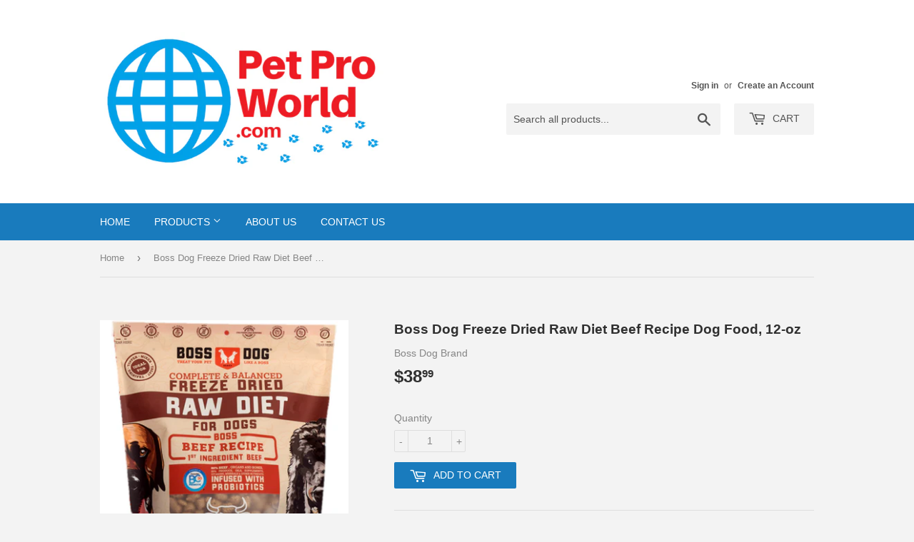

--- FILE ---
content_type: text/html; charset=utf-8
request_url: https://petproworld.com/products/boss-dog-freeze-dried-raw-diet-beef-recipe-dog-food-12-oz
body_size: 16003
content:
<!doctype html>
<!--[if lt IE 7]><html class="no-js lt-ie9 lt-ie8 lt-ie7" lang="en"> <![endif]-->
<!--[if IE 7]><html class="no-js lt-ie9 lt-ie8" lang="en"> <![endif]-->
<!--[if IE 8]><html class="no-js lt-ie9" lang="en"> <![endif]-->
<!--[if IE 9 ]><html class="ie9 no-js"> <![endif]-->
<!--[if (gt IE 9)|!(IE)]><!--> <html class="no-touch no-js"> <!--<![endif]-->
<head>
  <script>(function(H){H.className=H.className.replace(/\bno-js\b/,'js')})(document.documentElement)</script>
  <!-- Basic page needs ================================================== -->
  <meta charset="utf-8">
  <meta http-equiv="X-UA-Compatible" content="IE=edge,chrome=1">

  
  <link rel="shortcut icon" href="//petproworld.com/cdn/shop/files/PetProWorld_Favicon_1B_5c70d4d6-d60a-4236-a80e-4a8e84ea79c1_32x32.png?v=1613688226" type="image/png" />
  

  <!-- Title and description ================================================== -->
  <title>
  Boss Dog Freeze Dried Raw Diet Beef Recipe Dog Food, 12-oz &ndash; Pet Pro World
  </title>


  
    <meta name="description" content="&quot;Boss Dog® Brand Freeze Dried Raw Diet is an easy way to provide your pet with optimal nutrition with the added benefits of probiotics! We believe offering certain raw food products provides pets the foundation for a diet that resembles one akin to their diet in the wild. Our Freeze Dried Raw Diet makes is easy to serv">
  

  <!-- Product meta ================================================== -->
  <!-- /snippets/social-meta-tags.liquid -->




<meta property="og:site_name" content="Pet Pro World">
<meta property="og:url" content="https://petproworld.com/products/boss-dog-freeze-dried-raw-diet-beef-recipe-dog-food-12-oz">
<meta property="og:title" content="Boss Dog Freeze Dried Raw Diet Beef Recipe Dog Food, 12-oz">
<meta property="og:type" content="product">
<meta property="og:description" content="&quot;Boss Dog® Brand Freeze Dried Raw Diet is an easy way to provide your pet with optimal nutrition with the added benefits of probiotics! We believe offering certain raw food products provides pets the foundation for a diet that resembles one akin to their diet in the wild. Our Freeze Dried Raw Diet makes is easy to serv">

  <meta property="og:price:amount" content="38.99">
  <meta property="og:price:currency" content="USD">

<meta property="og:image" content="http://petproworld.com/cdn/shop/products/5001039124BossDogFreezeDriedRawDietBeefRecipeDogFood_12-oz_1200x1200.jpg?v=1632238731">
<meta property="og:image:secure_url" content="https://petproworld.com/cdn/shop/products/5001039124BossDogFreezeDriedRawDietBeefRecipeDogFood_12-oz_1200x1200.jpg?v=1632238731">


<meta name="twitter:card" content="summary_large_image">
<meta name="twitter:title" content="Boss Dog Freeze Dried Raw Diet Beef Recipe Dog Food, 12-oz">
<meta name="twitter:description" content="&quot;Boss Dog® Brand Freeze Dried Raw Diet is an easy way to provide your pet with optimal nutrition with the added benefits of probiotics! We believe offering certain raw food products provides pets the foundation for a diet that resembles one akin to their diet in the wild. Our Freeze Dried Raw Diet makes is easy to serv">


  <!-- Helpers ================================================== -->
  <link rel="canonical" href="https://petproworld.com/products/boss-dog-freeze-dried-raw-diet-beef-recipe-dog-food-12-oz">
  <meta name="viewport" content="width=device-width,initial-scale=1">

  <!-- CSS ================================================== -->
  <link href="//petproworld.com/cdn/shop/t/3/assets/theme.scss.css?v=88984905965658007271745624418" rel="stylesheet" type="text/css" media="all" />
  




  <!-- Header hook for plugins ================================================== -->
  <script>window.performance && window.performance.mark && window.performance.mark('shopify.content_for_header.start');</script><meta id="shopify-digital-wallet" name="shopify-digital-wallet" content="/25842292/digital_wallets/dialog">
<meta name="shopify-checkout-api-token" content="e120402d3a3fecbe3e7430f2d8163884">
<link rel="alternate" type="application/json+oembed" href="https://petproworld.com/products/boss-dog-freeze-dried-raw-diet-beef-recipe-dog-food-12-oz.oembed">
<script async="async" src="/checkouts/internal/preloads.js?locale=en-US"></script>
<link rel="preconnect" href="https://shop.app" crossorigin="anonymous">
<script async="async" src="https://shop.app/checkouts/internal/preloads.js?locale=en-US&shop_id=25842292" crossorigin="anonymous"></script>
<script id="apple-pay-shop-capabilities" type="application/json">{"shopId":25842292,"countryCode":"US","currencyCode":"USD","merchantCapabilities":["supports3DS"],"merchantId":"gid:\/\/shopify\/Shop\/25842292","merchantName":"Pet Pro World","requiredBillingContactFields":["postalAddress","email","phone"],"requiredShippingContactFields":["postalAddress","email","phone"],"shippingType":"shipping","supportedNetworks":["visa","masterCard","amex","discover","elo","jcb"],"total":{"type":"pending","label":"Pet Pro World","amount":"1.00"},"shopifyPaymentsEnabled":true,"supportsSubscriptions":true}</script>
<script id="shopify-features" type="application/json">{"accessToken":"e120402d3a3fecbe3e7430f2d8163884","betas":["rich-media-storefront-analytics"],"domain":"petproworld.com","predictiveSearch":true,"shopId":25842292,"locale":"en"}</script>
<script>var Shopify = Shopify || {};
Shopify.shop = "petproworld-com.myshopify.com";
Shopify.locale = "en";
Shopify.currency = {"active":"USD","rate":"1.0"};
Shopify.country = "US";
Shopify.theme = {"name":"Supply","id":12077629482,"schema_name":"Supply","schema_version":"2.8.0","theme_store_id":679,"role":"main"};
Shopify.theme.handle = "null";
Shopify.theme.style = {"id":null,"handle":null};
Shopify.cdnHost = "petproworld.com/cdn";
Shopify.routes = Shopify.routes || {};
Shopify.routes.root = "/";</script>
<script type="module">!function(o){(o.Shopify=o.Shopify||{}).modules=!0}(window);</script>
<script>!function(o){function n(){var o=[];function n(){o.push(Array.prototype.slice.apply(arguments))}return n.q=o,n}var t=o.Shopify=o.Shopify||{};t.loadFeatures=n(),t.autoloadFeatures=n()}(window);</script>
<script>
  window.ShopifyPay = window.ShopifyPay || {};
  window.ShopifyPay.apiHost = "shop.app\/pay";
  window.ShopifyPay.redirectState = null;
</script>
<script id="shop-js-analytics" type="application/json">{"pageType":"product"}</script>
<script defer="defer" async type="module" src="//petproworld.com/cdn/shopifycloud/shop-js/modules/v2/client.init-shop-cart-sync_BT-GjEfc.en.esm.js"></script>
<script defer="defer" async type="module" src="//petproworld.com/cdn/shopifycloud/shop-js/modules/v2/chunk.common_D58fp_Oc.esm.js"></script>
<script defer="defer" async type="module" src="//petproworld.com/cdn/shopifycloud/shop-js/modules/v2/chunk.modal_xMitdFEc.esm.js"></script>
<script type="module">
  await import("//petproworld.com/cdn/shopifycloud/shop-js/modules/v2/client.init-shop-cart-sync_BT-GjEfc.en.esm.js");
await import("//petproworld.com/cdn/shopifycloud/shop-js/modules/v2/chunk.common_D58fp_Oc.esm.js");
await import("//petproworld.com/cdn/shopifycloud/shop-js/modules/v2/chunk.modal_xMitdFEc.esm.js");

  window.Shopify.SignInWithShop?.initShopCartSync?.({"fedCMEnabled":true,"windoidEnabled":true});

</script>
<script>
  window.Shopify = window.Shopify || {};
  if (!window.Shopify.featureAssets) window.Shopify.featureAssets = {};
  window.Shopify.featureAssets['shop-js'] = {"shop-cart-sync":["modules/v2/client.shop-cart-sync_DZOKe7Ll.en.esm.js","modules/v2/chunk.common_D58fp_Oc.esm.js","modules/v2/chunk.modal_xMitdFEc.esm.js"],"init-fed-cm":["modules/v2/client.init-fed-cm_B6oLuCjv.en.esm.js","modules/v2/chunk.common_D58fp_Oc.esm.js","modules/v2/chunk.modal_xMitdFEc.esm.js"],"shop-cash-offers":["modules/v2/client.shop-cash-offers_D2sdYoxE.en.esm.js","modules/v2/chunk.common_D58fp_Oc.esm.js","modules/v2/chunk.modal_xMitdFEc.esm.js"],"shop-login-button":["modules/v2/client.shop-login-button_QeVjl5Y3.en.esm.js","modules/v2/chunk.common_D58fp_Oc.esm.js","modules/v2/chunk.modal_xMitdFEc.esm.js"],"pay-button":["modules/v2/client.pay-button_DXTOsIq6.en.esm.js","modules/v2/chunk.common_D58fp_Oc.esm.js","modules/v2/chunk.modal_xMitdFEc.esm.js"],"shop-button":["modules/v2/client.shop-button_DQZHx9pm.en.esm.js","modules/v2/chunk.common_D58fp_Oc.esm.js","modules/v2/chunk.modal_xMitdFEc.esm.js"],"avatar":["modules/v2/client.avatar_BTnouDA3.en.esm.js"],"init-windoid":["modules/v2/client.init-windoid_CR1B-cfM.en.esm.js","modules/v2/chunk.common_D58fp_Oc.esm.js","modules/v2/chunk.modal_xMitdFEc.esm.js"],"init-shop-for-new-customer-accounts":["modules/v2/client.init-shop-for-new-customer-accounts_C_vY_xzh.en.esm.js","modules/v2/client.shop-login-button_QeVjl5Y3.en.esm.js","modules/v2/chunk.common_D58fp_Oc.esm.js","modules/v2/chunk.modal_xMitdFEc.esm.js"],"init-shop-email-lookup-coordinator":["modules/v2/client.init-shop-email-lookup-coordinator_BI7n9ZSv.en.esm.js","modules/v2/chunk.common_D58fp_Oc.esm.js","modules/v2/chunk.modal_xMitdFEc.esm.js"],"init-shop-cart-sync":["modules/v2/client.init-shop-cart-sync_BT-GjEfc.en.esm.js","modules/v2/chunk.common_D58fp_Oc.esm.js","modules/v2/chunk.modal_xMitdFEc.esm.js"],"shop-toast-manager":["modules/v2/client.shop-toast-manager_DiYdP3xc.en.esm.js","modules/v2/chunk.common_D58fp_Oc.esm.js","modules/v2/chunk.modal_xMitdFEc.esm.js"],"init-customer-accounts":["modules/v2/client.init-customer-accounts_D9ZNqS-Q.en.esm.js","modules/v2/client.shop-login-button_QeVjl5Y3.en.esm.js","modules/v2/chunk.common_D58fp_Oc.esm.js","modules/v2/chunk.modal_xMitdFEc.esm.js"],"init-customer-accounts-sign-up":["modules/v2/client.init-customer-accounts-sign-up_iGw4briv.en.esm.js","modules/v2/client.shop-login-button_QeVjl5Y3.en.esm.js","modules/v2/chunk.common_D58fp_Oc.esm.js","modules/v2/chunk.modal_xMitdFEc.esm.js"],"shop-follow-button":["modules/v2/client.shop-follow-button_CqMgW2wH.en.esm.js","modules/v2/chunk.common_D58fp_Oc.esm.js","modules/v2/chunk.modal_xMitdFEc.esm.js"],"checkout-modal":["modules/v2/client.checkout-modal_xHeaAweL.en.esm.js","modules/v2/chunk.common_D58fp_Oc.esm.js","modules/v2/chunk.modal_xMitdFEc.esm.js"],"shop-login":["modules/v2/client.shop-login_D91U-Q7h.en.esm.js","modules/v2/chunk.common_D58fp_Oc.esm.js","modules/v2/chunk.modal_xMitdFEc.esm.js"],"lead-capture":["modules/v2/client.lead-capture_BJmE1dJe.en.esm.js","modules/v2/chunk.common_D58fp_Oc.esm.js","modules/v2/chunk.modal_xMitdFEc.esm.js"],"payment-terms":["modules/v2/client.payment-terms_Ci9AEqFq.en.esm.js","modules/v2/chunk.common_D58fp_Oc.esm.js","modules/v2/chunk.modal_xMitdFEc.esm.js"]};
</script>
<script>(function() {
  var isLoaded = false;
  function asyncLoad() {
    if (isLoaded) return;
    isLoaded = true;
    var urls = ["https:\/\/chimpstatic.com\/mcjs-connected\/js\/users\/a7bb601ac6ea896ed764e656d\/0f44e8f53dc2d49d83e47c92a.js?shop=petproworld-com.myshopify.com"];
    for (var i = 0; i < urls.length; i++) {
      var s = document.createElement('script');
      s.type = 'text/javascript';
      s.async = true;
      s.src = urls[i];
      var x = document.getElementsByTagName('script')[0];
      x.parentNode.insertBefore(s, x);
    }
  };
  if(window.attachEvent) {
    window.attachEvent('onload', asyncLoad);
  } else {
    window.addEventListener('load', asyncLoad, false);
  }
})();</script>
<script id="__st">var __st={"a":25842292,"offset":-28800,"reqid":"955d0b73-cd6d-4819-8289-3cd67f82b216-1769142776","pageurl":"petproworld.com\/products\/boss-dog-freeze-dried-raw-diet-beef-recipe-dog-food-12-oz","u":"9d79eb7e2f54","p":"product","rtyp":"product","rid":6650244071521};</script>
<script>window.ShopifyPaypalV4VisibilityTracking = true;</script>
<script id="captcha-bootstrap">!function(){'use strict';const t='contact',e='account',n='new_comment',o=[[t,t],['blogs',n],['comments',n],[t,'customer']],c=[[e,'customer_login'],[e,'guest_login'],[e,'recover_customer_password'],[e,'create_customer']],r=t=>t.map((([t,e])=>`form[action*='/${t}']:not([data-nocaptcha='true']) input[name='form_type'][value='${e}']`)).join(','),a=t=>()=>t?[...document.querySelectorAll(t)].map((t=>t.form)):[];function s(){const t=[...o],e=r(t);return a(e)}const i='password',u='form_key',d=['recaptcha-v3-token','g-recaptcha-response','h-captcha-response',i],f=()=>{try{return window.sessionStorage}catch{return}},m='__shopify_v',_=t=>t.elements[u];function p(t,e,n=!1){try{const o=window.sessionStorage,c=JSON.parse(o.getItem(e)),{data:r}=function(t){const{data:e,action:n}=t;return t[m]||n?{data:e,action:n}:{data:t,action:n}}(c);for(const[e,n]of Object.entries(r))t.elements[e]&&(t.elements[e].value=n);n&&o.removeItem(e)}catch(o){console.error('form repopulation failed',{error:o})}}const l='form_type',E='cptcha';function T(t){t.dataset[E]=!0}const w=window,h=w.document,L='Shopify',v='ce_forms',y='captcha';let A=!1;((t,e)=>{const n=(g='f06e6c50-85a8-45c8-87d0-21a2b65856fe',I='https://cdn.shopify.com/shopifycloud/storefront-forms-hcaptcha/ce_storefront_forms_captcha_hcaptcha.v1.5.2.iife.js',D={infoText:'Protected by hCaptcha',privacyText:'Privacy',termsText:'Terms'},(t,e,n)=>{const o=w[L][v],c=o.bindForm;if(c)return c(t,g,e,D).then(n);var r;o.q.push([[t,g,e,D],n]),r=I,A||(h.body.append(Object.assign(h.createElement('script'),{id:'captcha-provider',async:!0,src:r})),A=!0)});var g,I,D;w[L]=w[L]||{},w[L][v]=w[L][v]||{},w[L][v].q=[],w[L][y]=w[L][y]||{},w[L][y].protect=function(t,e){n(t,void 0,e),T(t)},Object.freeze(w[L][y]),function(t,e,n,w,h,L){const[v,y,A,g]=function(t,e,n){const i=e?o:[],u=t?c:[],d=[...i,...u],f=r(d),m=r(i),_=r(d.filter((([t,e])=>n.includes(e))));return[a(f),a(m),a(_),s()]}(w,h,L),I=t=>{const e=t.target;return e instanceof HTMLFormElement?e:e&&e.form},D=t=>v().includes(t);t.addEventListener('submit',(t=>{const e=I(t);if(!e)return;const n=D(e)&&!e.dataset.hcaptchaBound&&!e.dataset.recaptchaBound,o=_(e),c=g().includes(e)&&(!o||!o.value);(n||c)&&t.preventDefault(),c&&!n&&(function(t){try{if(!f())return;!function(t){const e=f();if(!e)return;const n=_(t);if(!n)return;const o=n.value;o&&e.removeItem(o)}(t);const e=Array.from(Array(32),(()=>Math.random().toString(36)[2])).join('');!function(t,e){_(t)||t.append(Object.assign(document.createElement('input'),{type:'hidden',name:u})),t.elements[u].value=e}(t,e),function(t,e){const n=f();if(!n)return;const o=[...t.querySelectorAll(`input[type='${i}']`)].map((({name:t})=>t)),c=[...d,...o],r={};for(const[a,s]of new FormData(t).entries())c.includes(a)||(r[a]=s);n.setItem(e,JSON.stringify({[m]:1,action:t.action,data:r}))}(t,e)}catch(e){console.error('failed to persist form',e)}}(e),e.submit())}));const S=(t,e)=>{t&&!t.dataset[E]&&(n(t,e.some((e=>e===t))),T(t))};for(const o of['focusin','change'])t.addEventListener(o,(t=>{const e=I(t);D(e)&&S(e,y())}));const B=e.get('form_key'),M=e.get(l),P=B&&M;t.addEventListener('DOMContentLoaded',(()=>{const t=y();if(P)for(const e of t)e.elements[l].value===M&&p(e,B);[...new Set([...A(),...v().filter((t=>'true'===t.dataset.shopifyCaptcha))])].forEach((e=>S(e,t)))}))}(h,new URLSearchParams(w.location.search),n,t,e,['guest_login'])})(!0,!0)}();</script>
<script integrity="sha256-4kQ18oKyAcykRKYeNunJcIwy7WH5gtpwJnB7kiuLZ1E=" data-source-attribution="shopify.loadfeatures" defer="defer" src="//petproworld.com/cdn/shopifycloud/storefront/assets/storefront/load_feature-a0a9edcb.js" crossorigin="anonymous"></script>
<script crossorigin="anonymous" defer="defer" src="//petproworld.com/cdn/shopifycloud/storefront/assets/shopify_pay/storefront-65b4c6d7.js?v=20250812"></script>
<script data-source-attribution="shopify.dynamic_checkout.dynamic.init">var Shopify=Shopify||{};Shopify.PaymentButton=Shopify.PaymentButton||{isStorefrontPortableWallets:!0,init:function(){window.Shopify.PaymentButton.init=function(){};var t=document.createElement("script");t.src="https://petproworld.com/cdn/shopifycloud/portable-wallets/latest/portable-wallets.en.js",t.type="module",document.head.appendChild(t)}};
</script>
<script data-source-attribution="shopify.dynamic_checkout.buyer_consent">
  function portableWalletsHideBuyerConsent(e){var t=document.getElementById("shopify-buyer-consent"),n=document.getElementById("shopify-subscription-policy-button");t&&n&&(t.classList.add("hidden"),t.setAttribute("aria-hidden","true"),n.removeEventListener("click",e))}function portableWalletsShowBuyerConsent(e){var t=document.getElementById("shopify-buyer-consent"),n=document.getElementById("shopify-subscription-policy-button");t&&n&&(t.classList.remove("hidden"),t.removeAttribute("aria-hidden"),n.addEventListener("click",e))}window.Shopify?.PaymentButton&&(window.Shopify.PaymentButton.hideBuyerConsent=portableWalletsHideBuyerConsent,window.Shopify.PaymentButton.showBuyerConsent=portableWalletsShowBuyerConsent);
</script>
<script data-source-attribution="shopify.dynamic_checkout.cart.bootstrap">document.addEventListener("DOMContentLoaded",(function(){function t(){return document.querySelector("shopify-accelerated-checkout-cart, shopify-accelerated-checkout")}if(t())Shopify.PaymentButton.init();else{new MutationObserver((function(e,n){t()&&(Shopify.PaymentButton.init(),n.disconnect())})).observe(document.body,{childList:!0,subtree:!0})}}));
</script>
<link id="shopify-accelerated-checkout-styles" rel="stylesheet" media="screen" href="https://petproworld.com/cdn/shopifycloud/portable-wallets/latest/accelerated-checkout-backwards-compat.css" crossorigin="anonymous">
<style id="shopify-accelerated-checkout-cart">
        #shopify-buyer-consent {
  margin-top: 1em;
  display: inline-block;
  width: 100%;
}

#shopify-buyer-consent.hidden {
  display: none;
}

#shopify-subscription-policy-button {
  background: none;
  border: none;
  padding: 0;
  text-decoration: underline;
  font-size: inherit;
  cursor: pointer;
}

#shopify-subscription-policy-button::before {
  box-shadow: none;
}

      </style>

<script>window.performance && window.performance.mark && window.performance.mark('shopify.content_for_header.end');</script>

  

<!--[if lt IE 9]>
<script src="//cdnjs.cloudflare.com/ajax/libs/html5shiv/3.7.2/html5shiv.min.js" type="text/javascript"></script>
<script src="//petproworld.com/cdn/shop/t/3/assets/respond.min.js?v=338" type="text/javascript"></script>
<link href="//petproworld.com/cdn/shop/t/3/assets/respond-proxy.html" id="respond-proxy" rel="respond-proxy" />
<link href="//petproworld.com/search?q=c4ed9e3a7901f52b41d6f9d4743e57d2" id="respond-redirect" rel="respond-redirect" />
<script src="//petproworld.com/search?q=c4ed9e3a7901f52b41d6f9d4743e57d2" type="text/javascript"></script>
<![endif]-->
<!--[if (lte IE 9) ]><script src="//petproworld.com/cdn/shop/t/3/assets/match-media.min.js?v=338" type="text/javascript"></script><![endif]-->


  
  

  <script src="//petproworld.com/cdn/shop/t/3/assets/jquery-2.2.3.min.js?v=58211863146907186831511683562" type="text/javascript"></script>

  <!--[if (gt IE 9)|!(IE)]><!--><script src="//petproworld.com/cdn/shop/t/3/assets/lazysizes.min.js?v=8147953233334221341511683562" async="async"></script><!--<![endif]-->
  <!--[if lte IE 9]><script src="//petproworld.com/cdn/shop/t/3/assets/lazysizes.min.js?v=8147953233334221341511683562"></script><![endif]-->

  <!--[if (gt IE 9)|!(IE)]><!--><script src="//petproworld.com/cdn/shop/t/3/assets/vendor.js?v=36052345436231778671511683563" defer="defer"></script><!--<![endif]-->
  <!--[if lte IE 9]><script src="//petproworld.com/cdn/shop/t/3/assets/vendor.js?v=36052345436231778671511683563"></script><![endif]-->

  <!--[if (gt IE 9)|!(IE)]><!--><script src="//petproworld.com/cdn/shop/t/3/assets/theme.js?v=182731477262182038131511683567" defer="defer"></script><!--<![endif]-->
  <!--[if lte IE 9]><script src="//petproworld.com/cdn/shop/t/3/assets/theme.js?v=182731477262182038131511683567"></script><![endif]-->


<link href="https://monorail-edge.shopifysvc.com" rel="dns-prefetch">
<script>(function(){if ("sendBeacon" in navigator && "performance" in window) {try {var session_token_from_headers = performance.getEntriesByType('navigation')[0].serverTiming.find(x => x.name == '_s').description;} catch {var session_token_from_headers = undefined;}var session_cookie_matches = document.cookie.match(/_shopify_s=([^;]*)/);var session_token_from_cookie = session_cookie_matches && session_cookie_matches.length === 2 ? session_cookie_matches[1] : "";var session_token = session_token_from_headers || session_token_from_cookie || "";function handle_abandonment_event(e) {var entries = performance.getEntries().filter(function(entry) {return /monorail-edge.shopifysvc.com/.test(entry.name);});if (!window.abandonment_tracked && entries.length === 0) {window.abandonment_tracked = true;var currentMs = Date.now();var navigation_start = performance.timing.navigationStart;var payload = {shop_id: 25842292,url: window.location.href,navigation_start,duration: currentMs - navigation_start,session_token,page_type: "product"};window.navigator.sendBeacon("https://monorail-edge.shopifysvc.com/v1/produce", JSON.stringify({schema_id: "online_store_buyer_site_abandonment/1.1",payload: payload,metadata: {event_created_at_ms: currentMs,event_sent_at_ms: currentMs}}));}}window.addEventListener('pagehide', handle_abandonment_event);}}());</script>
<script id="web-pixels-manager-setup">(function e(e,d,r,n,o){if(void 0===o&&(o={}),!Boolean(null===(a=null===(i=window.Shopify)||void 0===i?void 0:i.analytics)||void 0===a?void 0:a.replayQueue)){var i,a;window.Shopify=window.Shopify||{};var t=window.Shopify;t.analytics=t.analytics||{};var s=t.analytics;s.replayQueue=[],s.publish=function(e,d,r){return s.replayQueue.push([e,d,r]),!0};try{self.performance.mark("wpm:start")}catch(e){}var l=function(){var e={modern:/Edge?\/(1{2}[4-9]|1[2-9]\d|[2-9]\d{2}|\d{4,})\.\d+(\.\d+|)|Firefox\/(1{2}[4-9]|1[2-9]\d|[2-9]\d{2}|\d{4,})\.\d+(\.\d+|)|Chrom(ium|e)\/(9{2}|\d{3,})\.\d+(\.\d+|)|(Maci|X1{2}).+ Version\/(15\.\d+|(1[6-9]|[2-9]\d|\d{3,})\.\d+)([,.]\d+|)( \(\w+\)|)( Mobile\/\w+|) Safari\/|Chrome.+OPR\/(9{2}|\d{3,})\.\d+\.\d+|(CPU[ +]OS|iPhone[ +]OS|CPU[ +]iPhone|CPU IPhone OS|CPU iPad OS)[ +]+(15[._]\d+|(1[6-9]|[2-9]\d|\d{3,})[._]\d+)([._]\d+|)|Android:?[ /-](13[3-9]|1[4-9]\d|[2-9]\d{2}|\d{4,})(\.\d+|)(\.\d+|)|Android.+Firefox\/(13[5-9]|1[4-9]\d|[2-9]\d{2}|\d{4,})\.\d+(\.\d+|)|Android.+Chrom(ium|e)\/(13[3-9]|1[4-9]\d|[2-9]\d{2}|\d{4,})\.\d+(\.\d+|)|SamsungBrowser\/([2-9]\d|\d{3,})\.\d+/,legacy:/Edge?\/(1[6-9]|[2-9]\d|\d{3,})\.\d+(\.\d+|)|Firefox\/(5[4-9]|[6-9]\d|\d{3,})\.\d+(\.\d+|)|Chrom(ium|e)\/(5[1-9]|[6-9]\d|\d{3,})\.\d+(\.\d+|)([\d.]+$|.*Safari\/(?![\d.]+ Edge\/[\d.]+$))|(Maci|X1{2}).+ Version\/(10\.\d+|(1[1-9]|[2-9]\d|\d{3,})\.\d+)([,.]\d+|)( \(\w+\)|)( Mobile\/\w+|) Safari\/|Chrome.+OPR\/(3[89]|[4-9]\d|\d{3,})\.\d+\.\d+|(CPU[ +]OS|iPhone[ +]OS|CPU[ +]iPhone|CPU IPhone OS|CPU iPad OS)[ +]+(10[._]\d+|(1[1-9]|[2-9]\d|\d{3,})[._]\d+)([._]\d+|)|Android:?[ /-](13[3-9]|1[4-9]\d|[2-9]\d{2}|\d{4,})(\.\d+|)(\.\d+|)|Mobile Safari.+OPR\/([89]\d|\d{3,})\.\d+\.\d+|Android.+Firefox\/(13[5-9]|1[4-9]\d|[2-9]\d{2}|\d{4,})\.\d+(\.\d+|)|Android.+Chrom(ium|e)\/(13[3-9]|1[4-9]\d|[2-9]\d{2}|\d{4,})\.\d+(\.\d+|)|Android.+(UC? ?Browser|UCWEB|U3)[ /]?(15\.([5-9]|\d{2,})|(1[6-9]|[2-9]\d|\d{3,})\.\d+)\.\d+|SamsungBrowser\/(5\.\d+|([6-9]|\d{2,})\.\d+)|Android.+MQ{2}Browser\/(14(\.(9|\d{2,})|)|(1[5-9]|[2-9]\d|\d{3,})(\.\d+|))(\.\d+|)|K[Aa][Ii]OS\/(3\.\d+|([4-9]|\d{2,})\.\d+)(\.\d+|)/},d=e.modern,r=e.legacy,n=navigator.userAgent;return n.match(d)?"modern":n.match(r)?"legacy":"unknown"}(),u="modern"===l?"modern":"legacy",c=(null!=n?n:{modern:"",legacy:""})[u],f=function(e){return[e.baseUrl,"/wpm","/b",e.hashVersion,"modern"===e.buildTarget?"m":"l",".js"].join("")}({baseUrl:d,hashVersion:r,buildTarget:u}),m=function(e){var d=e.version,r=e.bundleTarget,n=e.surface,o=e.pageUrl,i=e.monorailEndpoint;return{emit:function(e){var a=e.status,t=e.errorMsg,s=(new Date).getTime(),l=JSON.stringify({metadata:{event_sent_at_ms:s},events:[{schema_id:"web_pixels_manager_load/3.1",payload:{version:d,bundle_target:r,page_url:o,status:a,surface:n,error_msg:t},metadata:{event_created_at_ms:s}}]});if(!i)return console&&console.warn&&console.warn("[Web Pixels Manager] No Monorail endpoint provided, skipping logging."),!1;try{return self.navigator.sendBeacon.bind(self.navigator)(i,l)}catch(e){}var u=new XMLHttpRequest;try{return u.open("POST",i,!0),u.setRequestHeader("Content-Type","text/plain"),u.send(l),!0}catch(e){return console&&console.warn&&console.warn("[Web Pixels Manager] Got an unhandled error while logging to Monorail."),!1}}}}({version:r,bundleTarget:l,surface:e.surface,pageUrl:self.location.href,monorailEndpoint:e.monorailEndpoint});try{o.browserTarget=l,function(e){var d=e.src,r=e.async,n=void 0===r||r,o=e.onload,i=e.onerror,a=e.sri,t=e.scriptDataAttributes,s=void 0===t?{}:t,l=document.createElement("script"),u=document.querySelector("head"),c=document.querySelector("body");if(l.async=n,l.src=d,a&&(l.integrity=a,l.crossOrigin="anonymous"),s)for(var f in s)if(Object.prototype.hasOwnProperty.call(s,f))try{l.dataset[f]=s[f]}catch(e){}if(o&&l.addEventListener("load",o),i&&l.addEventListener("error",i),u)u.appendChild(l);else{if(!c)throw new Error("Did not find a head or body element to append the script");c.appendChild(l)}}({src:f,async:!0,onload:function(){if(!function(){var e,d;return Boolean(null===(d=null===(e=window.Shopify)||void 0===e?void 0:e.analytics)||void 0===d?void 0:d.initialized)}()){var d=window.webPixelsManager.init(e)||void 0;if(d){var r=window.Shopify.analytics;r.replayQueue.forEach((function(e){var r=e[0],n=e[1],o=e[2];d.publishCustomEvent(r,n,o)})),r.replayQueue=[],r.publish=d.publishCustomEvent,r.visitor=d.visitor,r.initialized=!0}}},onerror:function(){return m.emit({status:"failed",errorMsg:"".concat(f," has failed to load")})},sri:function(e){var d=/^sha384-[A-Za-z0-9+/=]+$/;return"string"==typeof e&&d.test(e)}(c)?c:"",scriptDataAttributes:o}),m.emit({status:"loading"})}catch(e){m.emit({status:"failed",errorMsg:(null==e?void 0:e.message)||"Unknown error"})}}})({shopId: 25842292,storefrontBaseUrl: "https://petproworld.com",extensionsBaseUrl: "https://extensions.shopifycdn.com/cdn/shopifycloud/web-pixels-manager",monorailEndpoint: "https://monorail-edge.shopifysvc.com/unstable/produce_batch",surface: "storefront-renderer",enabledBetaFlags: ["2dca8a86"],webPixelsConfigList: [{"id":"817332507","configuration":"{\"config\":\"{\\\"pixel_id\\\":\\\"G-F776TXT21X\\\",\\\"gtag_events\\\":[{\\\"type\\\":\\\"purchase\\\",\\\"action_label\\\":\\\"G-F776TXT21X\\\"},{\\\"type\\\":\\\"page_view\\\",\\\"action_label\\\":\\\"G-F776TXT21X\\\"},{\\\"type\\\":\\\"view_item\\\",\\\"action_label\\\":\\\"G-F776TXT21X\\\"},{\\\"type\\\":\\\"search\\\",\\\"action_label\\\":\\\"G-F776TXT21X\\\"},{\\\"type\\\":\\\"add_to_cart\\\",\\\"action_label\\\":\\\"G-F776TXT21X\\\"},{\\\"type\\\":\\\"begin_checkout\\\",\\\"action_label\\\":\\\"G-F776TXT21X\\\"},{\\\"type\\\":\\\"add_payment_info\\\",\\\"action_label\\\":\\\"G-F776TXT21X\\\"}],\\\"enable_monitoring_mode\\\":false}\"}","eventPayloadVersion":"v1","runtimeContext":"OPEN","scriptVersion":"b2a88bafab3e21179ed38636efcd8a93","type":"APP","apiClientId":1780363,"privacyPurposes":[],"dataSharingAdjustments":{"protectedCustomerApprovalScopes":["read_customer_address","read_customer_email","read_customer_name","read_customer_personal_data","read_customer_phone"]}},{"id":"133366043","eventPayloadVersion":"v1","runtimeContext":"LAX","scriptVersion":"1","type":"CUSTOM","privacyPurposes":["MARKETING"],"name":"Meta pixel (migrated)"},{"id":"141951259","eventPayloadVersion":"v1","runtimeContext":"LAX","scriptVersion":"1","type":"CUSTOM","privacyPurposes":["ANALYTICS"],"name":"Google Analytics tag (migrated)"},{"id":"shopify-app-pixel","configuration":"{}","eventPayloadVersion":"v1","runtimeContext":"STRICT","scriptVersion":"0450","apiClientId":"shopify-pixel","type":"APP","privacyPurposes":["ANALYTICS","MARKETING"]},{"id":"shopify-custom-pixel","eventPayloadVersion":"v1","runtimeContext":"LAX","scriptVersion":"0450","apiClientId":"shopify-pixel","type":"CUSTOM","privacyPurposes":["ANALYTICS","MARKETING"]}],isMerchantRequest: false,initData: {"shop":{"name":"Pet Pro World","paymentSettings":{"currencyCode":"USD"},"myshopifyDomain":"petproworld-com.myshopify.com","countryCode":"US","storefrontUrl":"https:\/\/petproworld.com"},"customer":null,"cart":null,"checkout":null,"productVariants":[{"price":{"amount":38.99,"currencyCode":"USD"},"product":{"title":"Boss Dog Freeze Dried Raw Diet Beef Recipe Dog Food, 12-oz","vendor":"Boss Dog Brand","id":"6650244071521","untranslatedTitle":"Boss Dog Freeze Dried Raw Diet Beef Recipe Dog Food, 12-oz","url":"\/products\/boss-dog-freeze-dried-raw-diet-beef-recipe-dog-food-12-oz","type":"Dog Food"},"id":"39550764974177","image":{"src":"\/\/petproworld.com\/cdn\/shop\/products\/5001039124BossDogFreezeDriedRawDietBeefRecipeDogFood_12-oz.jpg?v=1632238731"},"sku":"5001039124","title":"Default Title","untranslatedTitle":"Default Title"}],"purchasingCompany":null},},"https://petproworld.com/cdn","fcfee988w5aeb613cpc8e4bc33m6693e112",{"modern":"","legacy":""},{"shopId":"25842292","storefrontBaseUrl":"https:\/\/petproworld.com","extensionBaseUrl":"https:\/\/extensions.shopifycdn.com\/cdn\/shopifycloud\/web-pixels-manager","surface":"storefront-renderer","enabledBetaFlags":"[\"2dca8a86\"]","isMerchantRequest":"false","hashVersion":"fcfee988w5aeb613cpc8e4bc33m6693e112","publish":"custom","events":"[[\"page_viewed\",{}],[\"product_viewed\",{\"productVariant\":{\"price\":{\"amount\":38.99,\"currencyCode\":\"USD\"},\"product\":{\"title\":\"Boss Dog Freeze Dried Raw Diet Beef Recipe Dog Food, 12-oz\",\"vendor\":\"Boss Dog Brand\",\"id\":\"6650244071521\",\"untranslatedTitle\":\"Boss Dog Freeze Dried Raw Diet Beef Recipe Dog Food, 12-oz\",\"url\":\"\/products\/boss-dog-freeze-dried-raw-diet-beef-recipe-dog-food-12-oz\",\"type\":\"Dog Food\"},\"id\":\"39550764974177\",\"image\":{\"src\":\"\/\/petproworld.com\/cdn\/shop\/products\/5001039124BossDogFreezeDriedRawDietBeefRecipeDogFood_12-oz.jpg?v=1632238731\"},\"sku\":\"5001039124\",\"title\":\"Default Title\",\"untranslatedTitle\":\"Default Title\"}}]]"});</script><script>
  window.ShopifyAnalytics = window.ShopifyAnalytics || {};
  window.ShopifyAnalytics.meta = window.ShopifyAnalytics.meta || {};
  window.ShopifyAnalytics.meta.currency = 'USD';
  var meta = {"product":{"id":6650244071521,"gid":"gid:\/\/shopify\/Product\/6650244071521","vendor":"Boss Dog Brand","type":"Dog Food","handle":"boss-dog-freeze-dried-raw-diet-beef-recipe-dog-food-12-oz","variants":[{"id":39550764974177,"price":3899,"name":"Boss Dog Freeze Dried Raw Diet Beef Recipe Dog Food, 12-oz","public_title":null,"sku":"5001039124"}],"remote":false},"page":{"pageType":"product","resourceType":"product","resourceId":6650244071521,"requestId":"955d0b73-cd6d-4819-8289-3cd67f82b216-1769142776"}};
  for (var attr in meta) {
    window.ShopifyAnalytics.meta[attr] = meta[attr];
  }
</script>
<script class="analytics">
  (function () {
    var customDocumentWrite = function(content) {
      var jquery = null;

      if (window.jQuery) {
        jquery = window.jQuery;
      } else if (window.Checkout && window.Checkout.$) {
        jquery = window.Checkout.$;
      }

      if (jquery) {
        jquery('body').append(content);
      }
    };

    var hasLoggedConversion = function(token) {
      if (token) {
        return document.cookie.indexOf('loggedConversion=' + token) !== -1;
      }
      return false;
    }

    var setCookieIfConversion = function(token) {
      if (token) {
        var twoMonthsFromNow = new Date(Date.now());
        twoMonthsFromNow.setMonth(twoMonthsFromNow.getMonth() + 2);

        document.cookie = 'loggedConversion=' + token + '; expires=' + twoMonthsFromNow;
      }
    }

    var trekkie = window.ShopifyAnalytics.lib = window.trekkie = window.trekkie || [];
    if (trekkie.integrations) {
      return;
    }
    trekkie.methods = [
      'identify',
      'page',
      'ready',
      'track',
      'trackForm',
      'trackLink'
    ];
    trekkie.factory = function(method) {
      return function() {
        var args = Array.prototype.slice.call(arguments);
        args.unshift(method);
        trekkie.push(args);
        return trekkie;
      };
    };
    for (var i = 0; i < trekkie.methods.length; i++) {
      var key = trekkie.methods[i];
      trekkie[key] = trekkie.factory(key);
    }
    trekkie.load = function(config) {
      trekkie.config = config || {};
      trekkie.config.initialDocumentCookie = document.cookie;
      var first = document.getElementsByTagName('script')[0];
      var script = document.createElement('script');
      script.type = 'text/javascript';
      script.onerror = function(e) {
        var scriptFallback = document.createElement('script');
        scriptFallback.type = 'text/javascript';
        scriptFallback.onerror = function(error) {
                var Monorail = {
      produce: function produce(monorailDomain, schemaId, payload) {
        var currentMs = new Date().getTime();
        var event = {
          schema_id: schemaId,
          payload: payload,
          metadata: {
            event_created_at_ms: currentMs,
            event_sent_at_ms: currentMs
          }
        };
        return Monorail.sendRequest("https://" + monorailDomain + "/v1/produce", JSON.stringify(event));
      },
      sendRequest: function sendRequest(endpointUrl, payload) {
        // Try the sendBeacon API
        if (window && window.navigator && typeof window.navigator.sendBeacon === 'function' && typeof window.Blob === 'function' && !Monorail.isIos12()) {
          var blobData = new window.Blob([payload], {
            type: 'text/plain'
          });

          if (window.navigator.sendBeacon(endpointUrl, blobData)) {
            return true;
          } // sendBeacon was not successful

        } // XHR beacon

        var xhr = new XMLHttpRequest();

        try {
          xhr.open('POST', endpointUrl);
          xhr.setRequestHeader('Content-Type', 'text/plain');
          xhr.send(payload);
        } catch (e) {
          console.log(e);
        }

        return false;
      },
      isIos12: function isIos12() {
        return window.navigator.userAgent.lastIndexOf('iPhone; CPU iPhone OS 12_') !== -1 || window.navigator.userAgent.lastIndexOf('iPad; CPU OS 12_') !== -1;
      }
    };
    Monorail.produce('monorail-edge.shopifysvc.com',
      'trekkie_storefront_load_errors/1.1',
      {shop_id: 25842292,
      theme_id: 12077629482,
      app_name: "storefront",
      context_url: window.location.href,
      source_url: "//petproworld.com/cdn/s/trekkie.storefront.8d95595f799fbf7e1d32231b9a28fd43b70c67d3.min.js"});

        };
        scriptFallback.async = true;
        scriptFallback.src = '//petproworld.com/cdn/s/trekkie.storefront.8d95595f799fbf7e1d32231b9a28fd43b70c67d3.min.js';
        first.parentNode.insertBefore(scriptFallback, first);
      };
      script.async = true;
      script.src = '//petproworld.com/cdn/s/trekkie.storefront.8d95595f799fbf7e1d32231b9a28fd43b70c67d3.min.js';
      first.parentNode.insertBefore(script, first);
    };
    trekkie.load(
      {"Trekkie":{"appName":"storefront","development":false,"defaultAttributes":{"shopId":25842292,"isMerchantRequest":null,"themeId":12077629482,"themeCityHash":"9945988212895151492","contentLanguage":"en","currency":"USD","eventMetadataId":"fa0b307a-a602-4488-a9b3-0f162bb72372"},"isServerSideCookieWritingEnabled":true,"monorailRegion":"shop_domain","enabledBetaFlags":["65f19447"]},"Session Attribution":{},"S2S":{"facebookCapiEnabled":false,"source":"trekkie-storefront-renderer","apiClientId":580111}}
    );

    var loaded = false;
    trekkie.ready(function() {
      if (loaded) return;
      loaded = true;

      window.ShopifyAnalytics.lib = window.trekkie;

      var originalDocumentWrite = document.write;
      document.write = customDocumentWrite;
      try { window.ShopifyAnalytics.merchantGoogleAnalytics.call(this); } catch(error) {};
      document.write = originalDocumentWrite;

      window.ShopifyAnalytics.lib.page(null,{"pageType":"product","resourceType":"product","resourceId":6650244071521,"requestId":"955d0b73-cd6d-4819-8289-3cd67f82b216-1769142776","shopifyEmitted":true});

      var match = window.location.pathname.match(/checkouts\/(.+)\/(thank_you|post_purchase)/)
      var token = match? match[1]: undefined;
      if (!hasLoggedConversion(token)) {
        setCookieIfConversion(token);
        window.ShopifyAnalytics.lib.track("Viewed Product",{"currency":"USD","variantId":39550764974177,"productId":6650244071521,"productGid":"gid:\/\/shopify\/Product\/6650244071521","name":"Boss Dog Freeze Dried Raw Diet Beef Recipe Dog Food, 12-oz","price":"38.99","sku":"5001039124","brand":"Boss Dog Brand","variant":null,"category":"Dog Food","nonInteraction":true,"remote":false},undefined,undefined,{"shopifyEmitted":true});
      window.ShopifyAnalytics.lib.track("monorail:\/\/trekkie_storefront_viewed_product\/1.1",{"currency":"USD","variantId":39550764974177,"productId":6650244071521,"productGid":"gid:\/\/shopify\/Product\/6650244071521","name":"Boss Dog Freeze Dried Raw Diet Beef Recipe Dog Food, 12-oz","price":"38.99","sku":"5001039124","brand":"Boss Dog Brand","variant":null,"category":"Dog Food","nonInteraction":true,"remote":false,"referer":"https:\/\/petproworld.com\/products\/boss-dog-freeze-dried-raw-diet-beef-recipe-dog-food-12-oz"});
      }
    });


        var eventsListenerScript = document.createElement('script');
        eventsListenerScript.async = true;
        eventsListenerScript.src = "//petproworld.com/cdn/shopifycloud/storefront/assets/shop_events_listener-3da45d37.js";
        document.getElementsByTagName('head')[0].appendChild(eventsListenerScript);

})();</script>
  <script>
  if (!window.ga || (window.ga && typeof window.ga !== 'function')) {
    window.ga = function ga() {
      (window.ga.q = window.ga.q || []).push(arguments);
      if (window.Shopify && window.Shopify.analytics && typeof window.Shopify.analytics.publish === 'function') {
        window.Shopify.analytics.publish("ga_stub_called", {}, {sendTo: "google_osp_migration"});
      }
      console.error("Shopify's Google Analytics stub called with:", Array.from(arguments), "\nSee https://help.shopify.com/manual/promoting-marketing/pixels/pixel-migration#google for more information.");
    };
    if (window.Shopify && window.Shopify.analytics && typeof window.Shopify.analytics.publish === 'function') {
      window.Shopify.analytics.publish("ga_stub_initialized", {}, {sendTo: "google_osp_migration"});
    }
  }
</script>
<script
  defer
  src="https://petproworld.com/cdn/shopifycloud/perf-kit/shopify-perf-kit-3.0.4.min.js"
  data-application="storefront-renderer"
  data-shop-id="25842292"
  data-render-region="gcp-us-central1"
  data-page-type="product"
  data-theme-instance-id="12077629482"
  data-theme-name="Supply"
  data-theme-version="2.8.0"
  data-monorail-region="shop_domain"
  data-resource-timing-sampling-rate="10"
  data-shs="true"
  data-shs-beacon="true"
  data-shs-export-with-fetch="true"
  data-shs-logs-sample-rate="1"
  data-shs-beacon-endpoint="https://petproworld.com/api/collect"
></script>
</head>

<body id="boss-dog-freeze-dried-raw-diet-beef-recipe-dog-food-12-oz" class="template-product" >

  <div id="shopify-section-header" class="shopify-section header-section"><header class="site-header" role="banner" data-section-id="header" data-section-type="header-section">
  <div class="wrapper">

    <div class="grid--full">
      <div class="grid-item large--one-half">
        
          <div class="h1 header-logo" itemscope itemtype="http://schema.org/Organization">
        
          
          

          <a href="/" itemprop="url">
            <div class="lazyload__image-wrapper no-js" style="max-width:400px;">
              <div style="padding-top:48.85786802030457%;">
                <img class="lazyload js"
                  data-src="//petproworld.com/cdn/shop/files/PetProWorld_Logo_1D_0307527a-2a6a-46e8-b527-5709f5ecc638_{width}x.png?v=1613688226"
                  data-widths="[180, 360, 540, 720, 900, 1080, 1296, 1512, 1728, 2048]"
                  data-aspectratio="2.0467532467532465"
                  data-sizes="auto"
                  alt="PetProWorld Online Pet Supply Store"
                  style="width:400px;">
              </div>
            </div>
            <noscript>
              
              <img src="//petproworld.com/cdn/shop/files/PetProWorld_Logo_1D_0307527a-2a6a-46e8-b527-5709f5ecc638_400x.png?v=1613688226"
                srcset="//petproworld.com/cdn/shop/files/PetProWorld_Logo_1D_0307527a-2a6a-46e8-b527-5709f5ecc638_400x.png?v=1613688226 1x, //petproworld.com/cdn/shop/files/PetProWorld_Logo_1D_0307527a-2a6a-46e8-b527-5709f5ecc638_400x@2x.png?v=1613688226 2x"
                alt="PetProWorld Online Pet Supply Store"
                itemprop="logo"
                style="max-width:400px;">
            </noscript>
          </a>
          
        
          </div>
        
      </div>

      <div class="grid-item large--one-half text-center large--text-right">
        
          <div class="site-header--text-links medium-down--hide">
            
              
                <a href="/collections/all">
              

                <p></p>

              
                </a>
              
            

            
              <span class="site-header--meta-links medium-down--hide">
                
                  <a href="/account/login" id="customer_login_link">Sign in</a>
                  <span class="site-header--spacer">or</span>
                  <a href="/account/register" id="customer_register_link">Create an Account</a>
                
              </span>
            
          </div>

          <br class="medium-down--hide">
        

        <form action="/search" method="get" class="search-bar" role="search">
  <input type="hidden" name="type" value="product">

  <input type="search" name="q" value="" placeholder="Search all products..." aria-label="Search all products...">
  <button type="submit" class="search-bar--submit icon-fallback-text">
    <span class="icon icon-search" aria-hidden="true"></span>
    <span class="fallback-text">Search</span>
  </button>
</form>


        <a href="/cart" class="header-cart-btn cart-toggle">
          <span class="icon icon-cart"></span>
          Cart <span class="cart-count cart-badge--desktop hidden-count">0</span>
        </a>
      </div>
    </div>

  </div>
</header>

<nav class="nav-bar" role="navigation">
  <div class="wrapper">
    <form action="/search" method="get" class="search-bar" role="search">
  <input type="hidden" name="type" value="product">

  <input type="search" name="q" value="" placeholder="Search all products..." aria-label="Search all products...">
  <button type="submit" class="search-bar--submit icon-fallback-text">
    <span class="icon icon-search" aria-hidden="true"></span>
    <span class="fallback-text">Search</span>
  </button>
</form>

    <ul class="site-nav" id="accessibleNav">
  
  
    
    
      <li >
        <a href="/">Home</a>
      </li>
    
  
    
    
      <li class="site-nav--has-dropdown" aria-haspopup="true">
        <a href="/collections">
          Products
          <span class="icon-fallback-text">
            <span class="icon icon-arrow-down" aria-hidden="true"></span>
          </span>
        </a>
        <ul class="site-nav--dropdown">
          
            <li ><a href="/collections/acana">ACANA</a></li>
          
            <li ><a href="/collections/breeders-choice">AvoDerm</a></li>
          
            <li ><a href="/collections/bayer-flea-control">Bayer - Flea Control</a></li>
          
            <li ><a href="/collections/benebone">Benebone</a></li>
          
            <li ><a href="/collections/blue-buffalo">Blue Buffalo</a></li>
          
            <li ><a href="/collections/charlee-bear">Charlee Bear</a></li>
          
            <li ><a href="/collections/dr-marty">Dr. Marty&#39;s</a></li>
          
            <li ><a href="/collections/earthbath">Earthbath</a></li>
          
            <li ><a href="/collections/fussie-cat">Fussie Cat</a></li>
          
            <li ><a href="/collections/greenies/Greenies">Greenies Dental Treats</a></li>
          
            <li ><a href="/collections/maximum-bully">Maximum Bully - Dog Food</a></li>
          
            <li ><a href="/collections/natures-miracle">Natures Miracle</a></li>
          
            <li ><a href="/collections/redbarn">RedBarn Dog Treats</a></li>
          
            <li ><a href="/collections/replenish-pet">Replenish Pet - Cat Food</a></li>
          
            <li ><a href="/collections/replenish-dog-food">Replenish Pet - Dog Food</a></li>
          
            <li ><a href="/collections/superior-farms">Superior farms</a></li>
          
            <li ><a href="/collections/the-honest-kitchen">The Honest Kitchen</a></li>
          
            <li ><a href="/collections/ultimate-bully-performance-dog-supplements">Ultimate Bully Performance Supplements</a></li>
          
            <li ><a href="/collections/zignature">Zignature - Dog Food</a></li>
          
            <li ><a href="/collections/ziwi-peak">Ziwi Peak</a></li>
          
        </ul>
      </li>
    
  
    
    
      <li >
        <a href="/pages/about-us">About Us</a>
      </li>
    
  
    
    
      <li >
        <a href="/pages/contact-us">Contact Us</a>
      </li>
    
  

  
    
      <li class="customer-navlink large--hide"><a href="/account/login" id="customer_login_link">Sign in</a></li>
      <li class="customer-navlink large--hide"><a href="/account/register" id="customer_register_link">Create an Account</a></li>
    
  
</ul>

  </div>
</nav>

<div id="mobileNavBar">
  <div class="display-table-cell">
    <a class="menu-toggle mobileNavBar-link"><span class="icon icon-hamburger"></span>Menu</a>
  </div>
  <div class="display-table-cell">
    <a href="/cart" class="cart-toggle mobileNavBar-link">
      <span class="icon icon-cart"></span>
      Cart <span class="cart-count hidden-count">0</span>
    </a>
  </div>
</div>


</div>

  <main class="wrapper main-content" role="main">

    

<div id="shopify-section-product-template" class="shopify-section product-template-section"><div id="ProductSection" data-section-id="product-template" data-section-type="product-template" data-zoom-toggle="zoom-in" data-zoom-enabled="true" data-related-enabled="" data-social-sharing="" data-show-compare-at-price="true" data-stock="false" data-incoming-transfer="false" data-ajax-cart-method="modal">





<nav class="breadcrumb" role="navigation" aria-label="breadcrumbs">
  <a href="/" title="Back to the frontpage">Home</a>

  

    
    <span class="divider" aria-hidden="true">&rsaquo;</span>
    <span class="breadcrumb--truncate">Boss Dog Freeze Dried Raw Diet Beef Recipe Dog Food, 12-oz</span>

  
</nav>







<div class="grid" itemscope itemtype="http://schema.org/Product">
  <meta itemprop="url" content="https://petproworld.com/products/boss-dog-freeze-dried-raw-diet-beef-recipe-dog-food-12-oz">
  <meta itemprop="image" content="//petproworld.com/cdn/shop/products/5001039124BossDogFreezeDriedRawDietBeefRecipeDogFood_12-oz_grande.jpg?v=1632238731">

  <div class="grid-item large--two-fifths">
    <div class="grid">
      <div class="grid-item large--eleven-twelfths text-center">
        <div class="product-photo-container" id="productPhotoContainer-product-template">
          
          
            
            

            <div class="lazyload__image-wrapper no-js product__image-wrapper" id="productPhotoWrapper-product-template-28625357045857" style="padding-top:100.0%;" data-image-id="28625357045857"><img id="productPhotoImg-product-template-28625357045857"
                  
                  src="//petproworld.com/cdn/shop/products/5001039124BossDogFreezeDriedRawDietBeefRecipeDogFood_12-oz_300x300.jpg?v=1632238731"
                  
                  class="lazyload no-js lazypreload"
                  data-src="//petproworld.com/cdn/shop/products/5001039124BossDogFreezeDriedRawDietBeefRecipeDogFood_12-oz_{width}x.jpg?v=1632238731"
                  data-widths="[180, 360, 540, 720, 900, 1080, 1296, 1512, 1728, 2048]"
                  data-aspectratio="1.0"
                  data-sizes="auto"
                  alt="Boss Dog Freeze Dried Raw Diet Beef Recipe Dog Food, 12-oz"
                   data-zoom="//petproworld.com/cdn/shop/products/5001039124BossDogFreezeDriedRawDietBeefRecipeDogFood_12-oz_1024x1024@2x.jpg?v=1632238731">
            </div>
            
              <noscript>
                <img src="//petproworld.com/cdn/shop/products/5001039124BossDogFreezeDriedRawDietBeefRecipeDogFood_12-oz_580x.jpg?v=1632238731"
                  srcset="//petproworld.com/cdn/shop/products/5001039124BossDogFreezeDriedRawDietBeefRecipeDogFood_12-oz_580x.jpg?v=1632238731 1x, //petproworld.com/cdn/shop/products/5001039124BossDogFreezeDriedRawDietBeefRecipeDogFood_12-oz_580x@2x.jpg?v=1632238731 2x"
                  alt="Boss Dog Freeze Dried Raw Diet Beef Recipe Dog Food, 12-oz" style="opacity:1;">
              </noscript>
            
          
        </div>

        

      </div>
    </div>
  </div>

  <div class="grid-item large--three-fifths">

    <h1 class="h2" itemprop="name">Boss Dog Freeze Dried Raw Diet Beef Recipe Dog Food, 12-oz</h1>

    
      <p class="product-meta" itemprop="brand">Boss Dog Brand</p>
    

    <div itemprop="offers" itemscope itemtype="http://schema.org/Offer">

      

      <meta itemprop="priceCurrency" content="USD">
      <meta itemprop="price" content="38.99">

      <ul class="inline-list product-meta">
        <li>
          <span id="productPrice-product-template" class="h1">
            





<small aria-hidden="true">$38<sup>99</sup></small>
<span class="visually-hidden">$38.99</span>

          </span>
        </li>
        
        
      </ul>

      <hr id="variantBreak" class="hr--clear hr--small">

      <link itemprop="availability" href="http://schema.org/InStock">

      <form action="/cart/add" method="post" enctype="multipart/form-data" id="addToCartForm-product-template">
        <select name="id" id="productSelect-product-template" class="product-variants product-variants-product-template">
          
            

              <option  selected="selected"  data-sku="5001039124" value="39550764974177">Default Title - $38.99 USD</option>

            
          
        </select>

        
          <label for="quantity" class="quantity-selector quantity-selector-product-template">Quantity</label>
          <input type="number" id="quantity" name="quantity" value="1" min="1" class="quantity-selector">
        

        <button type="submit" name="add" id="addToCart-product-template" class="btn">
          <span class="icon icon-cart"></span>
          <span id="addToCartText-product-template">Add to Cart</span>
        </button>

        

        

      </form>

      <hr>

    </div>

    <div class="product-description rte" itemprop="description">
      <p>"Boss Dog® Brand Freeze Dried Raw Diet is an easy way to provide your pet with optimal nutrition with the added benefits of probiotics! We believe offering certain raw food products provides pets the foundation for a diet that resembles one akin to their diet in the wild. Our Freeze Dried Raw Diet makes is easy to serve as a complete meal, or feel free to use as a snack, topper or mixer with your pet’s other foods." </p>
<p> </p>
<p>Ingredients: Beef, Beef Heart, Beef Liver, Ground Beef Bone, Broccoli, Carrots, Beef Kidney, Romaine Lettuce, Apples, Ground Flaxseed, Fish Oil*, Apple Cider Vinegar, Blueberry, Cranberry, Inulin, Dried Kelp, Potassium Chloride, Sodium Chloride, Ginger, Parsley, Zinc Proteinate, Iron Proteinate, Vitamin E Supplement, Copper Proteinate, Manganese Proteinate, Mixed Tocopherols (as Preservative), Vitamin D Supplement, Organic Inulin, Dried Bacillus coagulans Fermentation Product. *Fish Oil- combination of Alaska Wild Caught Salmon, Pollock and Herring Oils.</p>
<p>GUARANTEED ANALYSIS<br>Crude Protein (Min): 37.0%<br>Crude Fat (Min): 35.0%<br>Crude Fiber (Max): 1.0%<br>Moisture (Max): 3.0%</p>
<p>Calorie Content: 117 KCAL ME/CUP​.</p>
<p>UPC: 850010391243</p>
    </div>

    
      



<div class="social-sharing is-normal" data-permalink="https://petproworld.com/products/boss-dog-freeze-dried-raw-diet-beef-recipe-dog-food-12-oz">

  
    <a target="_blank" href="//www.facebook.com/sharer.php?u=https://petproworld.com/products/boss-dog-freeze-dried-raw-diet-beef-recipe-dog-food-12-oz" class="share-facebook" title="Share on Facebook">
      <span class="icon icon-facebook" aria-hidden="true"></span>
      <span class="share-title" aria-hidden="true">Share</span>
      <span class="visually-hidden">Share on Facebook</span>
    </a>
  

  
    <a target="_blank" href="//twitter.com/share?text=Boss%20Dog%20Freeze%20Dried%20Raw%20Diet%20Beef%20Recipe%20Dog%20Food,%2012-oz&amp;url=https://petproworld.com/products/boss-dog-freeze-dried-raw-diet-beef-recipe-dog-food-12-oz&amp;source=webclient" class="share-twitter" title="Tweet on Twitter">
      <span class="icon icon-twitter" aria-hidden="true"></span>
      <span class="share-title" aria-hidden="true">Tweet</span>
      <span class="visually-hidden">Tweet on Twitter</span>
    </a>
  

  

    
      <a target="_blank" href="//pinterest.com/pin/create/button/?url=https://petproworld.com/products/boss-dog-freeze-dried-raw-diet-beef-recipe-dog-food-12-oz&amp;media=http://petproworld.com/cdn/shop/products/5001039124BossDogFreezeDriedRawDietBeefRecipeDogFood_12-oz_1024x1024.jpg?v=1632238731&amp;description=Boss%20Dog%20Freeze%20Dried%20Raw%20Diet%20Beef%20Recipe%20Dog%20Food,%2012-oz" class="share-pinterest" title="Pin on Pinterest">
        <span class="icon icon-pinterest" aria-hidden="true"></span>
        <span class="share-title" aria-hidden="true">Pin it</span>
        <span class="visually-hidden">Pin on Pinterest</span>
      </a>
    

  

</div>

    

  </div>
</div>






  <script type="application/json" id="ProductJson-product-template">
    {"id":6650244071521,"title":"Boss Dog Freeze Dried Raw Diet Beef Recipe Dog Food, 12-oz","handle":"boss-dog-freeze-dried-raw-diet-beef-recipe-dog-food-12-oz","description":"\u003cp\u003e\"Boss Dog® Brand Freeze Dried Raw Diet is an easy way to provide your pet with optimal nutrition with the added benefits of probiotics! We believe offering certain raw food products provides pets the foundation for a diet that resembles one akin to their diet in the wild. Our Freeze Dried Raw Diet makes is easy to serve as a complete meal, or feel free to use as a snack, topper or mixer with your pet’s other foods.\" \u003c\/p\u003e\n\u003cp\u003e \u003c\/p\u003e\n\u003cp\u003eIngredients: Beef, Beef Heart, Beef Liver, Ground Beef Bone, Broccoli, Carrots, Beef Kidney, Romaine Lettuce, Apples, Ground Flaxseed, Fish Oil*, Apple Cider Vinegar, Blueberry, Cranberry, Inulin, Dried Kelp, Potassium Chloride, Sodium Chloride, Ginger, Parsley, Zinc Proteinate, Iron Proteinate, Vitamin E Supplement, Copper Proteinate, Manganese Proteinate, Mixed Tocopherols (as Preservative), Vitamin D Supplement, Organic Inulin, Dried Bacillus coagulans Fermentation Product. *Fish Oil- combination of Alaska Wild Caught Salmon, Pollock and Herring Oils.\u003c\/p\u003e\n\u003cp\u003eGUARANTEED ANALYSIS\u003cbr\u003eCrude Protein (Min): 37.0%\u003cbr\u003eCrude Fat (Min): 35.0%\u003cbr\u003eCrude Fiber (Max): 1.0%\u003cbr\u003eMoisture (Max): 3.0%\u003c\/p\u003e\n\u003cp\u003eCalorie Content: 117 KCAL ME\/CUP​.\u003c\/p\u003e\n\u003cp\u003eUPC: 850010391243\u003c\/p\u003e","published_at":"2021-10-11T09:48:31-07:00","created_at":"2021-09-21T08:38:49-07:00","vendor":"Boss Dog Brand","type":"Dog Food","tags":["Boss Dog Brand"],"price":3899,"price_min":3899,"price_max":3899,"available":true,"price_varies":false,"compare_at_price":null,"compare_at_price_min":0,"compare_at_price_max":0,"compare_at_price_varies":false,"variants":[{"id":39550764974177,"title":"Default Title","option1":"Default Title","option2":null,"option3":null,"sku":"5001039124","requires_shipping":true,"taxable":true,"featured_image":null,"available":true,"name":"Boss Dog Freeze Dried Raw Diet Beef Recipe Dog Food, 12-oz","public_title":null,"options":["Default Title"],"price":3899,"weight":340,"compare_at_price":null,"inventory_quantity":6,"inventory_management":"shopify","inventory_policy":"deny","barcode":"850010391243","requires_selling_plan":false,"selling_plan_allocations":[]}],"images":["\/\/petproworld.com\/cdn\/shop\/products\/5001039124BossDogFreezeDriedRawDietBeefRecipeDogFood_12-oz.jpg?v=1632238731"],"featured_image":"\/\/petproworld.com\/cdn\/shop\/products\/5001039124BossDogFreezeDriedRawDietBeefRecipeDogFood_12-oz.jpg?v=1632238731","options":["Title"],"media":[{"alt":null,"id":20965644271713,"position":1,"preview_image":{"aspect_ratio":1.0,"height":600,"width":600,"src":"\/\/petproworld.com\/cdn\/shop\/products\/5001039124BossDogFreezeDriedRawDietBeefRecipeDogFood_12-oz.jpg?v=1632238731"},"aspect_ratio":1.0,"height":600,"media_type":"image","src":"\/\/petproworld.com\/cdn\/shop\/products\/5001039124BossDogFreezeDriedRawDietBeefRecipeDogFood_12-oz.jpg?v=1632238731","width":600}],"requires_selling_plan":false,"selling_plan_groups":[],"content":"\u003cp\u003e\"Boss Dog® Brand Freeze Dried Raw Diet is an easy way to provide your pet with optimal nutrition with the added benefits of probiotics! We believe offering certain raw food products provides pets the foundation for a diet that resembles one akin to their diet in the wild. Our Freeze Dried Raw Diet makes is easy to serve as a complete meal, or feel free to use as a snack, topper or mixer with your pet’s other foods.\" \u003c\/p\u003e\n\u003cp\u003e \u003c\/p\u003e\n\u003cp\u003eIngredients: Beef, Beef Heart, Beef Liver, Ground Beef Bone, Broccoli, Carrots, Beef Kidney, Romaine Lettuce, Apples, Ground Flaxseed, Fish Oil*, Apple Cider Vinegar, Blueberry, Cranberry, Inulin, Dried Kelp, Potassium Chloride, Sodium Chloride, Ginger, Parsley, Zinc Proteinate, Iron Proteinate, Vitamin E Supplement, Copper Proteinate, Manganese Proteinate, Mixed Tocopherols (as Preservative), Vitamin D Supplement, Organic Inulin, Dried Bacillus coagulans Fermentation Product. *Fish Oil- combination of Alaska Wild Caught Salmon, Pollock and Herring Oils.\u003c\/p\u003e\n\u003cp\u003eGUARANTEED ANALYSIS\u003cbr\u003eCrude Protein (Min): 37.0%\u003cbr\u003eCrude Fat (Min): 35.0%\u003cbr\u003eCrude Fiber (Max): 1.0%\u003cbr\u003eMoisture (Max): 3.0%\u003c\/p\u003e\n\u003cp\u003eCalorie Content: 117 KCAL ME\/CUP​.\u003c\/p\u003e\n\u003cp\u003eUPC: 850010391243\u003c\/p\u003e"}
  </script>
  

</div>


</div>

  </main>

  <div id="shopify-section-footer" class="shopify-section footer-section">

<footer class="site-footer small--text-center" role="contentinfo">
  <div class="wrapper">

    <div class="grid">

    

      


    <div class="grid-item small--one-whole one-quarter">
      
        <h3>Quick link</h3>
      

      
        <ul>
          
            <li><a href="/collections">Our Brands</a></li>
          
            <li><a href="/pages/returns">Satisfaction Guarantee</a></li>
          
            <li><a href="/pages/terms-of-use">Terms of Use</a></li>
          
            <li><a href="/pages/privacy-policy">Privacy Policy</a></li>
          
        </ul>

        
      </div>
    

      


    <div class="grid-item small--one-whole one-third">
      
        <h3>Get in touch</h3>
      

      

            
              <p>Phone Number: (833) 4PETPRO (833) 473-8776<br>Fax Number: 888.662.1229<br>email: orders@petproworld.com</p>
            


        
      </div>
    

      


    <div class="grid-item small--one-whole one-third">
      
        <h3>Sign Up For Our Newsletter</h3>
      

      
          <div class="form-vertical">
  <form method="post" action="/contact#contact_form" id="contact_form" accept-charset="UTF-8" class="contact-form"><input type="hidden" name="form_type" value="customer" /><input type="hidden" name="utf8" value="✓" />
    
    
      <input type="hidden" name="contact[tags]" value="newsletter">
      <div class="input-group">
        <label for="Email" class="visually-hidden">E-mail</label>
        <input type="email" value="" placeholder="Email Address" name="contact[email]" id="Email" class="input-group-field" aria-label="Email Address" autocorrect="off" autocapitalize="off">
        <span class="input-group-btn">
          <button type="submit" class="btn-secondary btn--small" name="commit" id="subscribe">Sign Up</button>
        </span>
      </div>
    
  </form>
</div>

        
      </div>
    

  </div>

  

    <div class="grid">
    
      
      </div>
      <hr class="hr--small">
      <div class="grid">
      <div class="grid-item large--two-fifths">
          <ul class="legal-links inline-list">
              <li>
                &copy; 2026 <a href="/" title="">Pet Pro World</a>
              </li>
              <li>
                
              </li>
          </ul>
      </div>

      
        <div class="grid-item large--three-fifths large--text-right">
          
          <ul class="inline-list payment-icons">
            
              
                <li>
                  <span class="icon-fallback-text">
                    <span class="icon icon-american_express" aria-hidden="true"></span>
                    <span class="fallback-text">american express</span>
                  </span>
                </li>
              
            
              
                <li>
                  <span class="icon-fallback-text">
                    <span class="icon icon-apple_pay" aria-hidden="true"></span>
                    <span class="fallback-text">apple pay</span>
                  </span>
                </li>
              
            
              
                <li>
                  <span class="icon-fallback-text">
                    <span class="icon icon-diners_club" aria-hidden="true"></span>
                    <span class="fallback-text">diners club</span>
                  </span>
                </li>
              
            
              
                <li>
                  <span class="icon-fallback-text">
                    <span class="icon icon-discover" aria-hidden="true"></span>
                    <span class="fallback-text">discover</span>
                  </span>
                </li>
              
            
              
                <li>
                  <span class="icon-fallback-text">
                    <span class="icon icon-master" aria-hidden="true"></span>
                    <span class="fallback-text">master</span>
                  </span>
                </li>
              
            
              
            
              
                <li>
                  <span class="icon-fallback-text">
                    <span class="icon icon-visa" aria-hidden="true"></span>
                    <span class="fallback-text">visa</span>
                  </span>
                </li>
              
            
          </ul>
        </div>
      

    </div>

  </div>

</footer>


</div>

  <script>

  var moneyFormat = '${{amount}}';

  var theme = {
    strings:{
      product:{
        unavailable: "Unavailable",
        will_be_in_stock_after:"Will be in stock after [date]",
        only_left:"Only 1 left!"
      },
      navigation:{
        more_link: "More"
      },
      map:{
        addressError: "Error looking up that address",
        addressNoResults: "No results for that address",
        addressQueryLimit: "You have exceeded the Google API usage limit. Consider upgrading to a \u003ca href=\"https:\/\/developers.google.com\/maps\/premium\/usage-limits\"\u003ePremium Plan\u003c\/a\u003e.",
        authError: "There was a problem authenticating your Google Maps API Key."
      }
    },
    settings:{
      cartType: "modal"
    }
  }
  </script>



  
  <script id="cartTemplate" type="text/template">
  
    <form action="/cart" method="post" class="cart-form" novalidate>
      <div class="ajaxifyCart--products">
        {{#items}}
        <div class="ajaxifyCart--product">
          <div class="ajaxifyCart--row" data-line="{{line}}">
            <div class="grid">
              <div class="grid-item large--two-thirds">
                <div class="grid">
                  <div class="grid-item one-quarter">
                    <a href="{{url}}" class="ajaxCart--product-image"><img src="{{img}}" alt=""></a>
                  </div>
                  <div class="grid-item three-quarters">
                    <a href="{{url}}" class="h4">{{name}}</a>
                    <p>{{variation}}</p>
                  </div>
                </div>
              </div>
              <div class="grid-item large--one-third">
                <div class="grid">
                  <div class="grid-item one-third">
                    <div class="ajaxifyCart--qty">
                      <input type="text" name="updates[]" class="ajaxifyCart--num" value="{{itemQty}}" min="0" data-line="{{line}}" aria-label="quantity" pattern="[0-9]*">
                      <span class="ajaxifyCart--qty-adjuster ajaxifyCart--add" data-line="{{line}}" data-qty="{{itemAdd}}">+</span>
                      <span class="ajaxifyCart--qty-adjuster ajaxifyCart--minus" data-line="{{line}}" data-qty="{{itemMinus}}">-</span>
                    </div>
                  </div>
                  <div class="grid-item one-third text-center">
                    <p>{{price}}</p>
                  </div>
                  <div class="grid-item one-third text-right">
                    <p>
                      <small><a href="/cart/change?line={{line}}&amp;quantity=0" class="ajaxifyCart--remove" data-line="{{line}}">Remove</a></small>
                    </p>
                  </div>
                </div>
              </div>
            </div>
          </div>
        </div>
        {{/items}}
      </div>
      <div class="ajaxifyCart--row text-right medium-down--text-center">
        <span class="h3">Subtotal {{totalPrice}}</span>
        <input type="submit" class="{{btnClass}}" name="checkout" value="Checkout">
      </div>
    </form>
  
  </script>
  <script id="drawerTemplate" type="text/template">
  
    <div id="ajaxifyDrawer" class="ajaxify-drawer">
      <div id="ajaxifyCart" class="ajaxifyCart--content {{wrapperClass}}"></div>
    </div>
    <div class="ajaxifyDrawer-caret"><span></span></div>
  
  </script>
  <script id="modalTemplate" type="text/template">
  
    <div id="ajaxifyModal" class="ajaxify-modal">
      <div id="ajaxifyCart" class="ajaxifyCart--content"></div>
    </div>
  
  </script>
  <script id="ajaxifyQty" type="text/template">
  
    <div class="ajaxifyCart--qty">
      <input type="text" class="ajaxifyCart--num" value="{{itemQty}}" data-id="{{key}}" min="0" data-line="{{line}}" aria-label="quantity" pattern="[0-9]*">
      <span class="ajaxifyCart--qty-adjuster ajaxifyCart--add" data-id="{{key}}" data-line="{{line}}" data-qty="{{itemAdd}}">+</span>
      <span class="ajaxifyCart--qty-adjuster ajaxifyCart--minus" data-id="{{key}}" data-line="{{line}}" data-qty="{{itemMinus}}">-</span>
    </div>
  
  </script>
  <script id="jsQty" type="text/template">
  
    <div class="js-qty">
      <input type="text" class="js--num" value="{{itemQty}}" min="1" data-id="{{key}}" aria-label="quantity" pattern="[0-9]*" name="{{inputName}}" id="{{inputId}}">
      <span class="js--qty-adjuster js--add" data-id="{{key}}" data-qty="{{itemAdd}}">+</span>
      <span class="js--qty-adjuster js--minus" data-id="{{key}}" data-qty="{{itemMinus}}">-</span>
    </div>
  
  </script>




<!-- BEEKETINGSCRIPT CODE START --><!-- BEEKETINGSCRIPT CODE END --></body>
</html>
